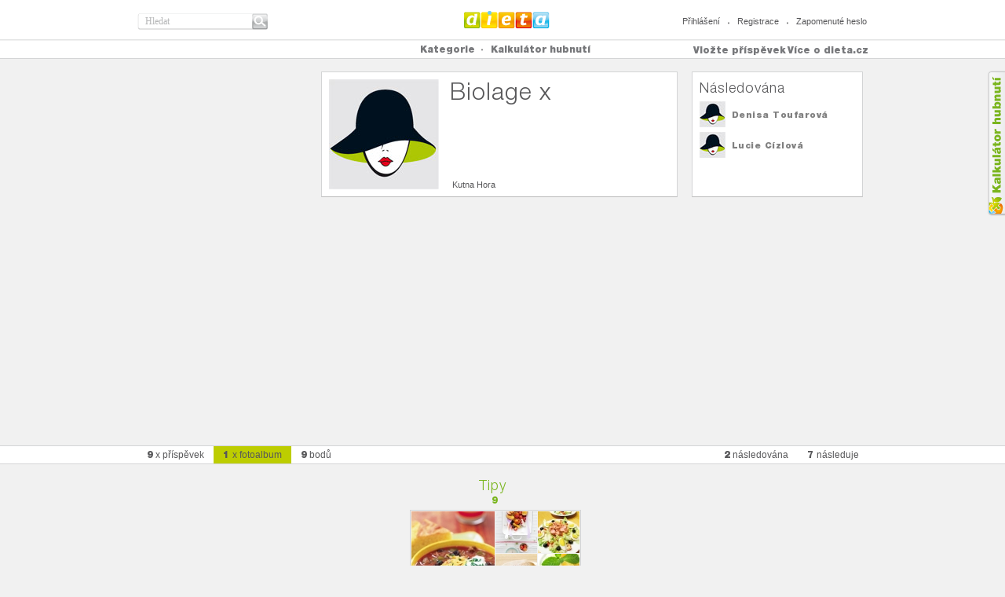

--- FILE ---
content_type: text/html
request_url: http://dieta.cz/boards/biolage/
body_size: 7839
content:
<!DOCTYPE html PUBLIC "-//W3C//DTD XHTML 1.0 Strict//EN" "http://www.w3.org/TR/xhtml1/DTD/xhtml1-strict.dtd">

<html xmlns="http://www.w3.org/1999/xhtml" xml:lang="cs" lang="cs">
<head>
	<title>DIETA.CZ - biolage - Fotoalba</title>
	<meta http-equiv="content-type" content="text/html; charset=utf-8" />
	<meta name="description" content="DIETA.CZ" />
	<meta name="keywords" content="dieta, vyzkoušené diety, zdraví, cviky na hubnutí, rady odborníků" />	
  <meta name="robots" content="index,follow" />
  <meta name="author" content="dieta.cz, tomashnilica.com" />

	
	  <link rel="stylesheet" type="text/css" href="/css/main.css?1.15" media="screen, projection, tv" />              	
	  <link rel="stylesheet" type="text/css" href="/css/th.css?1.15" media="screen, projection, tv" />              	
	  <link rel="stylesheet" type="text/css" href="/css/comment.css?1.15" media="screen, projection, tv" />              	
		<link type="text/css" href='/css/jquery-ui/dieta/jquery-ui-1.8.20.custom.css?1.15' rel="stylesheet" />
	  <link rel="stylesheet" type="text/css" href="/css/jquery/anytimec.css?1.15" media="screen, projection, tv" />      
		<link rel="stylesheet" type="text/css" href="/css/jquery/jquery.lightboxclone-0.6.css?1.15" media="screen" />  
	  <link rel="stylesheet" href="/css/jquery/jquery.wysiwyg.css?1.15" type="text/css" />
	  <link rel="stylesheet" href="/css/jquery/jquery.ui.stars.min.css?1.15" type="text/css" />
	  <link rel="stylesheet" href="/css/jquery/tipsy.css?1.15" type="text/css" />
	  <link rel="stylesheet" href="/css/jquery/captify.css?1.15" type="text/css" />
	 <link href="/css/uploadifive.css?1.15" rel="stylesheet" type="text/css" />
		<link rel="stylesheet" href="/css/jquery/jquery.treeview.css?1.15" />
        
	
		<script type="text/javascript" src="//ajax.googleapis.com/ajax/libs/jquery/1.7.2/jquery.min.js"></script>
		<script src="//ajax.googleapis.com/ajax/libs/jqueryui/1.8.20/jquery-ui.min.js"></script>
			<!--
			<script type="text/javascript" src="/js/jquery/jquery-ui-1.8.20.custom.min.js?1.15" ></script>
			<script src="/js/jquery/jquery-1.7.2.min.js" type="text/javascript"></script>
			-->

				<!-- MT UI -->
		  <script type="text/javascript" src="/js/ui/jquery.masonry.min.js?1.15"></script>        
		  <script type="text/javascript" src="/js/ui/jquery.selectBox.js?1.15"></script>       
			<script type="text/javascript" src="/js/jquery/jquery.infinitescroll.min.js?1.15"></script>
		  <script type="text/javascript" src="/js/ui/scripts.js?1.15"></script>        
			<!-- /MT UI -->
			<script type="text/javascript" src="/js/jquery/jquery.thAlerts.js?1.15" ></script>
		  <script type="text/javascript" src="/js/jquery/anytimec.js?1.15"></script>
			<script type="text/javascript" src="/js/jquery/jquery.ui.datepicker-cs.js?1.15" ></script>
			<script type="text/javascript" src="/js/jquery/jquery.url.packed.js?1.15" ></script>
			<script type="text/javascript" src="/js/jquery/jquery.lightboxclone-0.6.js?1.15"></script>
			<script type="text/javascript" src="/js/jquery/jquery.validate.js?1.15" ></script>
			<script type="text/javascript" src="/js/jquery/jquery.validate.msg.cz.js?1.15"></script>
			<script type="text/javascript" src="/js/jquery/jquery.validate.addMethods.js?1.15"></script>
			<script type="text/javascript" src="/js/jquery/jquery.url.packed.js?1.15"></script>
		  <script type="text/javascript" src="/js/jquery/jquery.wysiwyg.cz.js?1.15"></script>
		  <script type="text/javascript" src="/js/jquery/jquery.ui.stars.min.js?1.15"></script>
		  <script type="text/javascript" src="/js/jquery/jquery.tipsy.js?1.15"></script>
		  <script type="text/javascript" src="/js/jquery/captify.tiny.js?1.15"></script>
		  <script type="text/javascript" src="/js/jquery/jquery.jcarousel.min.js?1.15"></script>
		  <script type="text/javascript" src="/js/jquery/jquery.form.js?1.15"></script>
		  <script type="text/javascript" src="/js/jquery/jquery.dotdotdot-1.5.1.js?1.15"></script>
		  <script type="text/javascript" src="/js/jquery/jquery.ddslick.min.js?1.15"></script>
		  
        <script src="/js/jquery.uploadifive.min.js?1.15" type="text/javascript"></script>
        
          
			<script src="/js/jquery/jquery.cookie.js?1.15" type="text/javascript"></script>
			<script src="/js/jquery/jquery.treeview.js?1.15" type="text/javascript"></script>
		  <script type="text/javascript" src="/js/jquery/autoresize.jquery.min.js?1.15"></script>
		  <script type="text/javascript" src="/js/jquery/jquery.timers.js?1.15"></script>
			<script type="text/javascript" src="/js/jquery/jquery.embedly.min.js?1.15"></script>
		  <script type="text/javascript" src="/js/jquery/jquery.linkify-1.0.js?1.15"></script>
			<script type="text/javascript" src="/js/sb/sb.js?1.15" ></script>
			<script type="text/javascript" src="/js/sb/user.js?1.15" ></script>
			<script type="text/javascript" src="/js/sb/profile.js?1.15"></script>
			<script type="text/javascript" src="/js/sb/comment.js?1.15"></script>
			<script type="text/javascript" src="/js/sb/rating.js?1.15"></script>
			<script type="text/javascript" src="/js/sb/events.js?1.15" ></script>
			<script type="text/javascript" src="/js/sb/article.js?1.15" ></script>
			<script type="text/javascript" src="/js/sb/group.js?1.15" ></script>
			<script type="text/javascript" src="/js/sb/pm.js?1.15" ></script>
			<script type="text/javascript" src="/js/sb/page.js?1.15" ></script>
			<script type="text/javascript" src="/js/sb/pin.js?1.15"></script>
			<script type="text/javascript" src="/js/sb/board.js?1.15"></script>
			<script type="text/javascript" src="/js/facebook.js?1.15" ></script>
			<script type="text/javascript" src="/js/common.js?1.15" ></script>
		
	
	<script type='text/javascript'>
		var FX_WEBROOT = "";
		var SESSION_COOKIE = "0n4a13g90pee3bn945c6032627";
		var SBuser;
		$(document).ready(function(){
			$('.jq-button').button();
			$('.ellipsis').dotdotdot();
			
      
      		 SBuser = new SB.user(false);
      		 			doCaptify();

			var common = new SB.common();
			common.initGeneral();
			
			/*categories menu operations*/
			/*
			$('#category-menu a').click(function(){$(this).toggleClass("active");return false;});
			$('#showCategories').click(function(){
				var link = '/cats/?cat=';
				$('#category-menu a.active').each(function() {
					if($(this).attr('key')) link += $(this).attr('key') + ":";
				});
				location.href = link;
			});
			*/
			/*
			$('#unmarkAll').click(function(){
				$('#category-menu a').removeClass('active');
			});
			*/
			/*$('#profile .comments .comment .text p').ThreeDots();*/
		});
		
		function doCaptify() {
				$('img.captify').captify({
								speedOver: 'fast',
								speedOut: 'fast',
								hideDelay: 150,	
								animation: 'slide',		
								prefix: '',		
								opacity: '0.6',					
								className: 'caption-bottom',	
								position: 'bottom',
								spanWidth: '100%'
							});
		}

	</script>
		<script data-ad-client="ca-pub-4422607321752931" async src="https://pagead2.googlesyndication.com/pagead/js/adsbygoogle.js"></script>
</head>

<body>
    
<a href="/kalkulator-hubnuti/" id="kalSideLink">Kalkula�ka hubnut�</a>
        <!-- header -->
        <div id="header">
                <div class="in">
                        <h2><a href="/">Dieta.cz</a></h2>
                        <hr />
                        <form id="search" method="get" action="/search/">
                                <fieldset>
                                        <div class="inputText"><input type="text" name="q" value="Hledat" title="Hledat" class="clearOnClick" /></div>
                                        <input type="submit" value="Hledat" class="btn" />
                                </fieldset>
                        </form>
                          
                        <ul class="loginLinks">
                                <li class="first"><a href="/login/" id="top-menu-login">Přihlášení</a></li>
                                <li><a href="/register/" id="top-menu-register">Registrace</a></li>
                                <li><a href="/login-reset/" id="top-menu-fpassword">Zapomenuté heslo</a></li>                                                
                        </ul>                        
                              
                </div>
        </div>
        <!-- /header -->
        <hr />
        <!-- nav -->
        <div id="nav">
                <div class="in">
								<!-- TOPMENU --> 
			             <ul id="menu">
                                <li class="first topmain"><a href="#"><strong>Kategorie</strong></a>
                                        <div class="sub submain" id="category-menu">
                                        	<div class="clearfix">
			<div class='menu-first'><ul class='fl' >
<li><a href='/cats/?cat=diety'  key='diety'>diety</a></li>
<li><a href='/cats/?cat=recepty'  key='recepty'>recepty</a></li>
<li><a href='/cats/?cat=cviceni'  key='cviceni'>cvičení</a></li>
<li><a href='/cats/?cat=napady-a-inspirace'  key='napady-a-inspirace'>nápady a inspirace</a></li>
</ul>
<div class='clear'></div></div>
        <!--
                                                <a href="#" class="btn20Grey" id="unmarkAll"><span>odznačit vše</span></a>
                                                <a href="#" class="btn20Orange" id="showCategories"><span>prohlédnout označené</span></a>
        -->
                                        </div> 
                                        </div> 
                                </li>
                                <!--<li><a href="/cats/all/" class="strong">Všechny příspěvky</a></li>-->
                                <!--<li><a href="/fp/">Následované příspěvky</a></li>-->
				 <li><a href="/kalkulator-hubnuti/" ><strong>Kalkulátor hubnutí</strong></a></li>
                        </ul>
                        <div class="moreAbout">
                                <a href="#" class="linkAbout">Více o dieta.cz</a>
                                <ul class="nav">                                  
          <li><a href='/o-webu/'>o webu dieta.cz</a></li><li><a href='/dietabtn/'>tlačítko uložit si</a></li><li><a href='/caste-otazky/'>časté otázky</a></li><li><a href='/copyright/'>copyright</a></li><li><a href='/inzerce/'>inzerce</a></li><li><a href='/kontakt/'>kontakty</a></li>                </ul>
                        </div>   
      <p><a href="#" class="linkAdd profile-add">Vložte příspěvek</a></p><div id='profile-top-dialogs' class='hidden'><div id='profile-top-add' title='Vložit...'>
								<ul class='insertButtons'>
								<li class='hidden'><button class='jq-button insertButton' onclick='SBprofile.addBoard();'>vytvořit fotoalbum</button></li>
								<li><button class='jq-button insertButton' onclick='SBprofile.addPin();'>vložit příspěvek z webu</button></li>
								<li><button class='jq-button insertButton' onclick='SBprofile.uploadPin();'>nahrát příspěvek z počítače</button></li>
								</ul>
							 </div>
								<div id='profile-top-add-board' title='Vytvořit fotoalbum'>
									
			<form name='board-form' id='board-form' class='form1' action=''>
            <fieldset>
            <div class='clearfix marginBot10'>
                  <label for='b_name'>Název fotoalba</label>
                   <input type='text' name='b_name' id='b_name' class='inputText' value=''  />
             </div>
             <div class='clearfix marginBot10'>
                  <label for='b_category'>Kategorie pro fotoalbum</label>
                    <div class='select28520 fr'>
                       <select id='b_category' name='b_category'>
                       	<option value='28' >diety</option><option value='1' >recepty</option><option value='7' >cvičení</option><option value='20' >nápady a inspirace</option>
                       </select>            
                    </div>   
             </div>                                                                                                                      
							</fieldset>
					<div class='error-msg'></div>
			</form>
	
							 </div>
								<div id='profile-top-pin-upload' title='Nahrát příspěvek'>
							
 		<div id='pin-upload-button'>
        <center>
 		<input id='pin-upload' name='pin-upload' type='file' />
        </center>
 		</div>
 	
								<div id='pin-upload-preview' class='hidden'>
									
								</div>
							</div>
							<div id='profile-top-pin-com-upload' title='Nahrát inzerci'>
							
								<div id='pin-com-upload-preview' class='hidden'>
									
								</div>
							</div>
							<div id='profile-top-pin-add' title='Vložit příspěvek'>
							
 		<input id='pin-add-input' name='pin-add-input' type='text' size='50' value='' /><button class='jq-button' id='pin-add-button'>najít obrázky</button>
 		<div class='error-msg'></div>
 	
								<div id='pin-add-preview' class='hidden'>
									
								</div>
							</div>
							<div id='profile-top-repin' title='Uložit si příspěvek'>
							
							</div>
							<div id='profile-invite-friend' title='Pozvěte své přátelé'>
							
                                <div class='article' style='text-align: left; border:0px;'>
                                	<div class='pad'>   
                                        <form method='post' action='/ws/' class='form1' id='form-invite-friends'>
                                                <fieldset>
                                                <input type='hidden' name='ws' value='inviteFriends' />
                                                        <div class='clearfix marginBot10'>
                                                                <label for='email1'>e-mail</label>
                                                                <input type='text' name='email1' id='email1' class='inputText email required' />
                                                        </div>
                                                        <div class='clearfix marginBot10'>
                                                                <label for='email2'>e-mail</label>
                                                                <input type='text' name='email2' id='email2' class='inputText' />
                                                        </div>
                                                        <div class='clearfix marginBot10'>
                                                                <label for='email3'>e-mail</label>
                                                                <input type='text' name='email3' id='email3' class='inputText' />
                                                        </div>                                                                                                                                                                
                                                        <div class='clearfix marginBot10'>
                                                                <label for='email4'>e-mail</label>
                                                                <input type='text' name='email4' id='email4' class='inputText' />
                                                        </div>
                                                        <div class='clearfix marginBot10'>
                                                                <label for='note' class='padTop0'>poznámka</label>
                                                                <textarea name='note' id='note' rows='10' cols='30'></textarea>
                                                        </div>
                                                        <!--<button type='submit' class='button1 marginLeft170'><span>poslat pozvání</span></button>-->
                                                </fieldset>
                                        </form>
                                	</div>
                                </div>
			
							</div>
							<div id='profile-bad-content' title='Nahlásit nevhodný obsah'>
							
                                <div class='article' style='text-align: left; border:0px; width:350px;'>
                                	<div class='pad'>   
                                        <form method='post' action='/ws/' class='form1' id='form-bad-content'>
                                                <fieldset>
                                                <input type='hidden' name='ws' value='badContent' />
                                                <input type='hidden' name='fid' value='' />
                                                <input type='hidden' name='url' value='' />
                                                        <div class='clearfix marginBot10'>
                                                                <div class='radios '>
                                                                        <input type='radio' value='nevhodnyobsah' id='typeBadContent' name='type' checked='checked'  />
                                                                        <label for='typeBadContent'>nevhodný obsah</label>
                                                                        <br/>
                                                                        <input type='radio' value='porno' id='typePorno' name='type'   />
                                                                        <label for='typePorno'>nahota</label>
                                                                        <br/>
                                                                        <input type='radio' id='typePravopis' value='pravopis' name='type'  />
                                                                        <label for='typePravopis'>chyba v pravopisu</label>
                                                                        <br/>
                                                                        <input type='radio' id='badCategory' value='spatna_kategorie' name='type'  />
                                                                        <label for='badCategory'>zařazeno ve špatné kategorii</label>
                                                                        <br/>
                                                                        <input type='radio' id='authorRights' value='autorska_prava' name='type'  />
                                                                        <label for='authorRights'>porušení autorského práva</label>
                                                                </div>   
                                                        </div>
                                                        <div class='clearfix marginBot10 fl'>
                                                                <textarea name='bad-content-note' id='bad-content-note' rows='10' cols='30'>Zde můžete napsat detailnější popis problému</textarea>
                                                        </div>
                                                        <!--<button type='submit' class='button1 marginLeft170'><span>nahlásit</span></button>-->
                                                </fieldset>
                                        </form>
                                	</div>
                                </div>
			
							</div>
							<div id='profile-not-logged-in' title='Přihlašte se'>
							
                                <div class='article' style='text-align: left; border:0px;'>
                                	<div class='pad'>   
                                        <div class='not-logged-info nl-general hidden'>
                                        	<p>K provedení této akce musíte být nejprve přihlášen/a.<br /><strong><a href='/login/' class='not-logged-login'>Přihlásit se můžete zde</a></strong>. <br />Nemáte jestě účet na dieta.cz? <strong><a href='/register/' class='not-logged-register'>Registrujte se zde</a></strong>.</p>
                                        </div>
                                        <div class='not-logged-info nl-repin hidden'>
                                        	<p>Můžete si uložit tento příspěvek. Stačí se jen <strong><a href='/login/' class='not-logged-login'>přihlásit</a></strong> nebo <strong><a href='/register/' class='not-logged-register'>registrovat</a></strong>.</p>
                                        </div>
                                        <div class='not-logged-info nl-comment hidden'>
                                        	<p>Napište svůj komentář. Stačí se jen <strong><a href='/login/' class='not-logged-login'>přihlásit</a></strong> nebo <strong><a href='/register/' class='not-logged-register'>registrovat</a></strong>.</p>
                                        </div>
                                	</div>
                                </div>
			
							</div>
							</div><!-- /TOPMENU -->			
                </div>
        </div>
                <!-- nav -->
        <hr />

																		                                    <!-- TEMPLATE -->
																							
        <!-- profile -->
        <div id="profile">
                <div class="in clearfix">
       <div class="comments-blank"></div>	

                        <div class="user">
                                <div class="avatar">
                                				<img src='/img/avatar-140-140-f.jpg' alt=''  id='profile-photo'  uid='biolage' />                                        
                                </div>
                                <div class="text">
                                        <h2>Biolage x</h2>                                        
                                        <p></p>
                                </div>
                                <div class="more">
                                 <!--<span class="social"><a href="#"><img src="/css/images/icon-twitter.png" alt="" /></a></span>-->
                                        <p class="fl">Kutna Hora<br />
                                        
                                        </p>
                                </div>
                        </div>
					
	                        <div class="followers">
	                                <h2><a href="/followers/biolage/">Následována</a></h2>
	         <div class='follower clearfix  first '>
              <div class='avatar'>
              	<a href='/boards/Denn4/'><img src='/img/avatar-33-33-f.jpg'  alt='Denn4'  /></a>
              </div>
              <div class='text'>
                <h3><a href='/boards/Denn4/'>Denisa Toufarová</a></h3>
              </div>
           </div>
<div class='follower clearfix '>
              <div class='avatar'>
              	<a href='/boards/LucieC/'><img src='/img/avatar-33-33-f.jpg'  alt='LucieC'  /></a>
              </div>
              <div class='text'>
                <h3><a href='/boards/LucieC/'>Lucie Cízlová</a></h3>
              </div>
           </div>
                              
                        </div>                   
             
                </div>
        </div>
        <!-- /profile -->
	 					<hr/>
					
        <!-- profile nav -->
        <div id="profileNav">
                <div class="in">
                        <ul class="fl">
                                <li><a href="/pins/biolage/"  ><strong>9</strong> x příspěvek</a></li>
                                <li><a href="/boards/biolage/"  class="active" ><strong>1</strong> x fotoalbum</a></li>
                                <li><a href="#"><strong>9</strong> bodů</a></li>
			
                                <!--<li><a href="/likes/biolage/" ><strong>0</strong> x oblíbené</a></li>-->
                        </ul>
			
                        <ul class="fr">
                                <li><a href="/followers/biolage/" ><strong>2</strong> následována</a></li>
                                <li><a href="/following/biolage/" ><strong>7</strong> následuje</a></li>
                        </ul>
                </div>        
        </div>        
        <!-- /profile nav -->
									<hr/>
					<!-- content -->
					<div id="content"  class="fullScreen">
					<div class='items'>
					  
                        <div class="item itemAlbum">
                                <h2 class="ellipsis"><a href="/board/biolage/tipy/">Tipy</a></h2>
                                <p class="count">9</p>
                                <div class="pad">
                                        <div class="clearfix">
                                                <div class="image">
                                                       <a href="/board/biolage/tipy/"><img src='/photos/Kacenka/mid/f78d2ef6d82ae1db2ea9db588aa5468e.jpg' width='106' height='161' alt='20 dkg zadního hovězího
olivový olej
1 velká cibule, nakrájená
1 zelená paprika, nakrájená
1 stroužek čersneku, nakrájený
1,5 hrnku rajčatového protlaku
2 hrnky hovězího vývaru
1 plechovka rajčat ve vlastní šťávě
1 plechovka fazolí
3/4 lžíce soli
pepř
sýr čedar, nastrouhaný
zakysaná smetana
petrželka na ozdobu
Kořenící směs:
1 lžíce římského kmínu
1 lžíce čili
1,5 lžíce koriandru
1 lžička oregana
1 lžička hořkého kakaa

=== Příprava ===
V malé misce smíchejte kořenící směs. Ve středně velkém hrnci do zlatova orestujte hovězí maso. Potom ho vyndejte z hrnce.

Pokud je třeba přidejte olej, restujte cibuli, zelenou papriku asi 8 minut až cibule zesklovatí. Přidejte česnek a kořenící směs. Vše promíchejte.

Smíchejte zbívající ingredience i maso. Přivěďte polévku k varu a vařte za občasného míchání 10–15 minut. Na závěr ozdobte zakysanou smetanou a čedarem.

6 porcí
'  />
</a>
                                                </div>
                                                <div class="gallery">                     
                                                       <a href="/board/biolage/tipy/">
                                                        <img src='/photos/Marie/small/cc7fbce692a051dbb7e788457c39d63d.jpg' width='53' height='53' alt='Nejlepší je koupené ovoce nakrájet na sympatické kousky a naaranžovat do pěkné misky.

Pro cukromily - použijte pro doslazení ovoce javorový sirup

Nebo vyrobte zálivku z dobrého bílého jogurtu a medu. Pokud máte rádi bylinky doplňte do zálvky mátu nebo citrónový tymián.

A mějte na paměti. Vždy je lepší čerstvé ovoce než sebelepší dortík : )
'  />

                                                        <img src='/photos/Marie/small/9f8d00b097c13b4a2bc3ce0017e455ac.jpg' width='53' height='53' alt='2 porce

=== Ingredience ===
2 plechovky tuňáka ve vlastní šťávě
1/2 velké hlávky ledového salátu
3 vajíčka
10 cherry rajčátek
1/2 salátové okurky, nakrájené na drobné kousky
12 černých oliv na ozdobu
1 lžíce dobré majonézy
špetka soli

=== Příprava ===
V míse smíchejte na drobno nakrájený ledový salát, cherry rajčátka nakrájená na čtvrtinky, okurku a lžící majonézy, vše promíchejte a osolte špetkou soli.

Salátovou směs naaranžujte na talíř, do středu vyklopte tuňáka a po obvodu dozdobte vajíčkem nakrájeným na čtvrtinky a olivami.

Kdo má velký hlad, je k tomu dobrá v troubě na rychlo ogrilovaná celozrnná bagetka.

Dobrou chuť!'  />

                                                        <img src='/photos/katka.simacek-seznam.cz/small/c069a0b7b15762d558a3241b6b7cd06b.jpg' width='53' height='53' alt='Příprava: 10 minut
Vaření: 14 minut
8 porcí

=== Ingredience ===
1 hrnek nízkotučného cream cheese
4 velké sladké meruňky, nebo jiné ovoce, které máte rádi
1 lžíce hnědého cukru, kdo má rád, může nahradit javorovým sirupem
1/2 lžíce citrónové kůry, nakrájené na drobno
1 lžíce čerstvé citrónové štávy

Těsto na palačinky:
300 ml mléka, můžete použít nízkotučné
150 g celozrnné hladké mouky
1 žloutek
špetka soli

=== Příprava ===
Do mísy prosijte mouku a špetku soli. Přidejte vajíčko rozmíchané v mléce a vše vymíchejte v hladké těstíčko. Naběračkou potom vlijte těsto na rozpálenou nepřilnavou pánev. U té nemusíte používat olej. Připravte si 8 palačinek.

V míse smíchejte cream cheese, hnědý cukr, citrónovou kůru a šťávu z citrónu. Směs naaranžujte na polovinu každé palačinky, poklaďte čerstvými meruňkami a palačinku přehněte na polovinu.'  />

                                                        <img src='/photos/stepanecka/small/5b6fa80912cc073f8d49e4c499b8f1a3.jpg' width='53' height='53' alt='Pro 4 osoby

=== Ingredience ===
0,5 l polotučného mléka
1 zralý ananas

=== Příprava ===
Z ananasu okrájejte dřevnatou slupku a nakrájejte ho na drobné kostičky.

Do mixéru nalijte mléko a 2/3 celkového množství kostiček. Vše rozmixujte do hladka a nalijte do skleniček. Kokjtejly ihned podávejte, na vrch naaranžujte zbytek kostiček ananasu a dozdobte lístky máty nebo meduňky.

Je to jednoduché. Zvládne to i méně zdatný kuchař jako jsem já.'  />

                                                        <img src='/photos/Helenka/small/1831b9975143f7be2e0fe93a94d5f48b.jpg' width='53' height='53' alt='=== Ingredience ===
1/2 středně velkého banánu
1/2 hrnku mražených jahod - lze nahradit čerstvými
1,5 hrnku nízkotučného mléka
2 lžíce umletého lněného semínka - pro milovníky zdraví

=== Příprava ===
Nemůže to být snadnější - všechno zkrátka rozmixujte do hladka.'  />

                                                        <img src='/photos/barbora.nemecko-seznam.cz/small/d6f7c7262523658daeec284436938079.jpg' width='53' height='53' alt='Příprava: 10 minut
Pečení: 30 minut
4 porce

=== Ingredience ===
Já jsem na svojí verzi použila:
4 sladká jablka
2 lžíce hnědého cukru
1 lžička mleté skořice
2 lžíce citrónové šťávy
1/2 hrnku ovesných vloček
1 lžíce másla na navonění vloček

=== Příprava ===
Na pánvi si rozehřejte máslo a orestujte na něm ovesné vločky.

Předehřejte troubu na 175 °C. Smíchejte dohromady jablíčka nakrájená na malé kostičky, cukr, skořici a citronovou šťávu a směsí naplňte malé zapékací mističky.

Každou mističku na vrchu posypte směsí z ovesných vloček, lehce malou lžičkou promíchněte, aby se ovesné vločky dostaly i mezi jablíčka. Na vrch posypte hnědým cukrem a dejte zapékat dokud povrch nezezlátne na cca 30–40 minut.

Kdo má rád, může si do jablíčkové směsi přidat rozinky, ale přiměřeně, přiměřeně : )'  />

                                                       </a>
                                                </div>
                                        </div>
   <a href='/board/biolage/tipy/' class='linkEdit'>Prohlédnout celé fotoalbum</a>
                                </div>
                        </div>    
		
		<script type='text/javascript'>
		$(document).ready(function(){
			initShortBoardUI();
		});
		</script>
					  </div>
				  </div>
				  
				  <!-- /content -->
				  
				                                    <!-- TEMPLATE -->

<script type="text/javascript">

  var _gaq = _gaq || [];
  _gaq.push(['_setAccount', 'UA-36729714-1']);
  _gaq.push(['_setDomainName', 'dieta.cz']);
  _gaq.push(['_trackPageview']);

  (function() {
    var ga = document.createElement('script'); ga.type = 'text/javascript'; ga.async = true;
    ga.src = ('https:' == document.location.protocol ? 'https://ssl' : 'http://www') + '.google-analytics.com/ga.js';
    var s = document.getElementsByTagName('script')[0]; s.parentNode.insertBefore(ga, s);
  })();

</script>
</body>
</html>

--- FILE ---
content_type: text/html; charset=utf-8
request_url: https://www.google.com/recaptcha/api2/aframe
body_size: 267
content:
<!DOCTYPE HTML><html><head><meta http-equiv="content-type" content="text/html; charset=UTF-8"></head><body><script nonce="HbKHGe777FM9yOOZbzawdg">/** Anti-fraud and anti-abuse applications only. See google.com/recaptcha */ try{var clients={'sodar':'https://pagead2.googlesyndication.com/pagead/sodar?'};window.addEventListener("message",function(a){try{if(a.source===window.parent){var b=JSON.parse(a.data);var c=clients[b['id']];if(c){var d=document.createElement('img');d.src=c+b['params']+'&rc='+(localStorage.getItem("rc::a")?sessionStorage.getItem("rc::b"):"");window.document.body.appendChild(d);sessionStorage.setItem("rc::e",parseInt(sessionStorage.getItem("rc::e")||0)+1);localStorage.setItem("rc::h",'1769609397615');}}}catch(b){}});window.parent.postMessage("_grecaptcha_ready", "*");}catch(b){}</script></body></html>

--- FILE ---
content_type: application/javascript
request_url: http://dieta.cz/js/jquery/jquery.validate.msg.cz.js?1.15
body_size: 402
content:
	jQuery.extend(jQuery.validator.messages, {
		required: "Tento údaj je povinný.",
		remote: "Prosím opravte toto pole.",
		email: "Prosím zadejte platný e-mail.",
		url: "Prosím zadejte platné URL.",
		date: "Prosím zadejte platný datum.",
		dateISO: "Prosím zadejte platný datum (ISO).",
		number: "Prosím zadejte platné číslo.",
		digits: "Prosím zadejte pouze čísla.",
		creditcard: "Prosím zadejte platné číslo kreditní karty.",
		equalTo: "Prosím zadejte znova stejnou hodnotu.",
		accept: "Prosím zadejte platnou hodnotu s platným rozšířením.",
		maxlength: $.validator.format("Prosím zadejte maximálně {0} znaků."),
		minlength: $.validator.format("Prosím zadejte nejméně {0} znaků."),
		rangelength: $.validator.format("Prosím zadejte hodnotu v rozmezí {0} and {1} znaků."),
		range: $.validator.format("Prosím zadejte hodnotu v rozmezí {0} a {1}."),
		max: $.validator.format("Prosím zadejte hodnotu menší nebo rovnu {0}."),
		min: $.validator.format("Prosím zadejte hodnotu větší nebo rovnu  {0}.")
	});